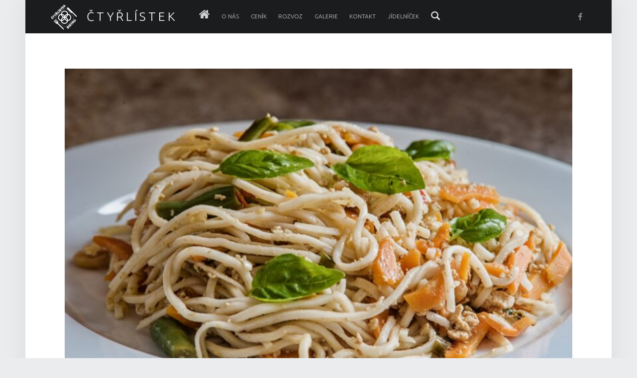

--- FILE ---
content_type: text/css
request_url: http://jidelnactyrlistek.cz/wp-content/themes/auberge/assets/css/main.css?ver=2.6.0
body_size: 15599
content:
@charset "UTF-8";
/* FILE: main.scss */
/* FILE: _setup.scss */
/* FILE: _css-vars.scss */
:root { --color-accent: #0aac8e; --color-accent-text: #ffffff; --color-header: #1a1c1e; --color-header-text: #ffffff; --color-front-widgets: #1a1c1e; --color-front-widgets-text: #8a8c8e; --color-footer: #1a1c1e; --color-footer-text: #8a8c8e; --layout-width-site: 1640px; --layout-width-content: 1020px; --font-size-body: 16px; --font-family-logo: "Ubuntu", "Helvetica Neue", Helvetica, Arial, sans-serif; --font-family-headings: "Ubuntu", "Helvetica Neue", Helvetica, Arial, sans-serif; --font-family-body: "Ubuntu", "Helvetica Neue", Helvetica, Arial, sans-serif; --color-navigation: #3a3c3e; --color-navigation-text: #fff; --color-navigation-border: #4a4c4e; --color-content: #fff; --color-content-text: #6a6c6e; --color-content-headings-text: #1a1c1e; --color-content-border: #eaecee; }

/* FILE: starter/_starter.scss */
/* FILE: starter/generic/_generic.scss */
/* FILE: starter/generic/__normalize.scss */
/*! normalize.css v5.0.0 | MIT License | github.com/necolas/normalize.css */
/** 1. Change the default font family in all browsers (opinionated). 2. Correct the line height in all browsers. 3. Prevent adjustments of font size after orientation changes in IE on Windows Phone and in iOS. */
/* Document ========================================================================== */
html { font-family: sans-serif; /* 1 */ line-height: 1.15; /* 2 */ -ms-text-size-adjust: 100%; /* 3 */ -webkit-text-size-adjust: 100%; /* 3 */ }

/* Sections ========================================================================== */
/** Remove the margin in all browsers (opinionated). */
body { margin: 0; }

/** Add the correct display in IE 9-. */
article, aside, footer, header, nav, section { display: block; }

/** Correct the font size and margin on `h1` elements within `section` and `article` contexts in Chrome, Firefox, and Safari. */
h1 { font-size: 2em; margin: 0.67em 0; }

/* Grouping content ========================================================================== */
/** Add the correct display in IE 9-. 1. Add the correct display in IE. */
figcaption, figure, main { /* 1 */ display: block; }

/** Add the correct margin in IE 8. */
figure { margin: 1em 40px; }

/** 1. Add the correct box sizing in Firefox. 2. Show the overflow in Edge and IE. */
hr { box-sizing: content-box; /* 1 */ height: 0; /* 1 */ overflow: visible; /* 2 */ }

/** 1. Correct the inheritance and scaling of font size in all browsers. 2. Correct the odd `em` font sizing in all browsers. */
pre { font-family: monospace, monospace; /* 1 */ font-size: 1em; /* 2 */ }

/* Text-level semantics ========================================================================== */
/** 1. Remove the gray background on active links in IE 10. 2. Remove gaps in links underline in iOS 8+ and Safari 8+. */
a { background-color: transparent; /* 1 */ -webkit-text-decoration-skip: objects; /* 2 */ }

/** Remove the outline on focused links when they are also active or hovered in all browsers (opinionated). */
a:active, a:hover { outline-width: 0; }

/** 1. Remove the bottom border in Firefox 39-. 2. Add the correct text decoration in Chrome, Edge, IE, Opera, and Safari. */
abbr[title] { border-bottom: none; /* 1 */ text-decoration: underline; /* 2 */ text-decoration: underline dotted; /* 2 */ }

/** Prevent the duplicate application of `bolder` by the next rule in Safari 6. */
b, strong { font-weight: inherit; }

/** Add the correct font weight in Chrome, Edge, and Safari. */
b, strong { font-weight: bolder; }

/** 1. Correct the inheritance and scaling of font size in all browsers. 2. Correct the odd `em` font sizing in all browsers. */
code, kbd, samp { font-family: monospace, monospace; /* 1 */ font-size: 1em; /* 2 */ }

/** Add the correct font style in Android 4.3-. */
dfn { font-style: italic; }

/** Add the correct background and color in IE 9-. */
mark { background-color: #ff0; color: #000; }

/** Add the correct font size in all browsers. */
small { font-size: 80%; }

/** Prevent `sub` and `sup` elements from affecting the line height in all browsers. */
sub, sup { font-size: 75%; line-height: 0; position: relative; vertical-align: baseline; }

sub { bottom: -0.25em; }

sup { top: -0.5em; }

/* Embedded content ========================================================================== */
/** Add the correct display in IE 9-. */
audio, video { display: inline-block; }

/** Add the correct display in iOS 4-7. */
audio:not([controls]) { display: none; height: 0; }

/** Remove the border on images inside links in IE 10-. */
img { border-style: none; }

/** Hide the overflow in IE. */
svg:not(:root) { overflow: hidden; }

/* Forms ========================================================================== */
/** 1. Change the font styles in all browsers (opinionated). 2. Remove the margin in Firefox and Safari. */
button, input, optgroup, select, textarea { font-family: sans-serif; /* 1 */ font-size: 100%; /* 1 */ line-height: 1.15; /* 1 */ margin: 0; /* 2 */ }

/** Show the overflow in IE. 1. Show the overflow in Edge. */
button, input { /* 1 */ overflow: visible; }

/** Remove the inheritance of text transform in Edge, Firefox, and IE. 1. Remove the inheritance of text transform in Firefox. */
button, select { /* 1 */ text-transform: none; }

/** 1. Prevent a WebKit bug where (2) destroys native `audio` and `video` controls in Android 4. 2. Correct the inability to style clickable types in iOS and Safari. */
button, html [type="button"], [type="reset"], [type="submit"] { -webkit-appearance: button; /* 2 */ }

/** Remove the inner border and padding in Firefox. */
button::-moz-focus-inner, [type="button"]::-moz-focus-inner, [type="reset"]::-moz-focus-inner, [type="submit"]::-moz-focus-inner { border-style: none; padding: 0; }

/** Restore the focus styles unset by the previous rule. */
button:-moz-focusring, [type="button"]:-moz-focusring, [type="reset"]:-moz-focusring, [type="submit"]:-moz-focusring { outline: 1px dotted ButtonText; }

/** Change the border, margin, and padding in all browsers (opinionated). */
fieldset { border: 1px solid #c0c0c0; margin: 0 2px; padding: 0.35em 0.625em 0.75em; }

/** 1. Correct the text wrapping in Edge and IE. 2. Correct the color inheritance from `fieldset` elements in IE. 3. Remove the padding so developers are not caught out when they zero out `fieldset` elements in all browsers. */
legend { box-sizing: border-box; /* 1 */ color: inherit; /* 2 */ display: table; /* 1 */ max-width: 100%; /* 1 */ padding: 0; /* 3 */ white-space: normal; /* 1 */ }

/** 1. Add the correct display in IE 9-. 2. Add the correct vertical alignment in Chrome, Firefox, and Opera. */
progress { display: inline-block; /* 1 */ vertical-align: baseline; /* 2 */ }

/** Remove the default vertical scrollbar in IE. */
textarea { overflow: auto; }

/** 1. Add the correct box sizing in IE 10-. 2. Remove the padding in IE 10-. */
[type="checkbox"], [type="radio"] { box-sizing: border-box; /* 1 */ padding: 0; /* 2 */ }

/** Correct the cursor style of increment and decrement buttons in Chrome. */
[type="number"]::-webkit-inner-spin-button, [type="number"]::-webkit-outer-spin-button { height: auto; }

/** 1. Correct the odd appearance in Chrome and Safari. 2. Correct the outline style in Safari. */
[type="search"] { -webkit-appearance: textfield; /* 1 */ outline-offset: -2px; /* 2 */ }

/** Remove the inner padding and cancel buttons in Chrome and Safari on macOS. */
[type="search"]::-webkit-search-cancel-button, [type="search"]::-webkit-search-decoration { -webkit-appearance: none; }

/** 1. Correct the inability to style clickable types in iOS and Safari. 2. Change font properties to `inherit` in Safari. */
::-webkit-file-upload-button { -webkit-appearance: button; /* 1 */ font: inherit; /* 2 */ }

/* Interactive ========================================================================== */
/* Add the correct display in IE 9-. 1. Add the correct display in Edge, IE, and Firefox. */
details, menu { display: block; }

/* Add the correct display in all browsers. */
summary { display: list-item; }

/* Scripting ========================================================================== */
/** Add the correct display in IE 9-. */
canvas { display: inline-block; }

/** Add the correct display in IE. */
template { display: none; }

/* Hidden ========================================================================== */
/** Add the correct display in IE 10-. */
[hidden] { display: none; }

html { overflow-y: scroll; box-sizing: border-box; }

*, *::before, *::after { box-sizing: inherit; }

menu, ol, ul { padding: 0; margin: 0; }

ul { list-style: disc; }

figure { margin: 0; }

caption { text-align: left; caption-side: bottom; }

::-webkit-input-placeholder { line-height: normal; }

::-moz-placeholder { line-height: normal; }

:-ms-input-placeholder { line-height: normal; }

::placeholder { line-height: normal; }

img { max-width: 100%; }

embed, iframe, object, video { width: 100%; max-width: 100%; }

@-moz-viewport { width: device-width; }

@-ms-viewport { width: device-width; }

@-webkit-viewport { width: device-width; }

@viewport { width: device-width; }

[role="button"] { cursor: pointer; }

/* FILE: starter/base/_base.scss */
a { text-decoration: none; }

a:hover { text-decoration: underline; }

a:focus { outline: thin dashed; }

hr { clear: both; height: 2px; margin: 1.9044rem 0; border-width: 0; }

abbr[title], acronym[title] { cursor: help; text-decoration: none; }

blockquote { clear: both; position: relative; padding: 1em 0; margin: 1.62em 0; }

blockquote p { margin-bottom: 1em; }

blockquote p:last-child { margin: 0; }

cite { border-width: 0; }

cite::before { content: '\2014\2002'; }

blockquote cite { display: block; margin-top: 0.62em; }

q::before { content: "“"; }

q::after { content: "”"; }

mark, ins, .highlight { padding: 0.19em 0; }

@supports ((-webkit-box-decoration-break: clone) or (box-decoration-break: clone)) { mark, ins, .highlight { margin: 0 0.38em; -webkit-box-decoration-break: clone; box-decoration-break: clone; } }

s, del { text-decoration: line-through; color: inherit; opacity: .66; }

img, iframe { vertical-align: middle; }

img[width], img[height] { height: auto; }

iframe { border-width: 0; outline: 0; }

iframe:focus { outline: thin dotted; }

code { position: relative; display: inline-block; padding: 0 0.62em; margin: 0 0.19em; }

mark code, ins code, .highlight code, .form-allowed-tags code, .taxonomy-description code { display: inline; padding: 0 0.38em; background: none; color: inherit; }

pre { position: relative; max-width: 100%; padding: 1em; margin-bottom: 1.62em; overflow: auto; -moz-tab-size: 2; tab-size: 2; }

ul, ol { margin-top: 0; margin-bottom: 1em; margin-left: 1.38em; margin-right: 0; }

li > ul, li > ol { margin-bottom: 0; }

ol ol { list-style: upper-alpha; }

ol ol ol { list-style: upper-roman; }

ol ol ol ol { list-style: lower-alpha; }

dl { margin-bottom: 1.62em; }

dt { margin-top: 0.62em; }

dd { margin-left: 1.62em; }

a, p, address, textarea, .comment-content a { overflow-wrap: break-word; word-wrap: break-word; }

pre, pre code, select { overflow-wrap: normal; word-wrap: normal; -webkit-hyphens: manual; -moz-hyphens: manual; -ms-hyphens: manual; hyphens: manual; }

/* FILE: starter/base/__table.scss */
table { width: 100%; margin: 0 0 1.62em; border-width: 2px; border-style: solid; }

caption { padding: 1em 0; }

th, td { padding: 0.62em 1em; border-width: 1px; border-style: solid; vertical-align: top; }

th, tfoot td { text-align: left; border-width: 2px; }

/* FILE: starter/base/__classes.scss */
.screen-reader-text, .comments-link .comments-title, .site-title-hidden .site-branding-text, .site-description, .entry-meta-description, .posts .entry-meta-element.author, .items .entry-meta, .tax-nova_menu.no-tax-children .page-header { clip: rect(1px, 1px, 1px, 1px); -webkit-clip-path: inset(50%); clip-path: inset(50%); position: absolute !important; height: 1px; width: 1px; line-height: 1px; overflow: hidden; }

.social-links .lang-item .screen-reader-text, .social-links .menu-item-language .screen-reader-text { clip: auto; -webkit-clip-path: none; clip-path: none; position: static !important; height: auto; width: auto; line-height: normal; overflow: visible; }

.screen-reader-text { padding: 0; margin: -1px; word-wrap: normal !important; border: 0; }

.screen-reader-text:hover, .screen-reader-text:active, .screen-reader-text:focus { clip: auto !important; -webkit-clip-path: none; clip-path: none; display: block; width: auto; height: auto; left: 0.38rem; top: 0.38rem; padding: 1rem; margin: 0; font-size: 14px; font-size: .81rem; font-weight: 700; line-height: normal; text-decoration: none; background-color: #47c; color: #fff; z-index: 100000; /* Above WP toolbar. */ }

.focus-position-static:hover, .focus-position-static:active, .focus-position-static:focus { position: static !important; margin: 1px; text-align: center; }

.overflow-hidden, .wp-caption, .wp-caption .wp-caption-text, .gallery, .gallery-item, .gallery-icon, .gallery-caption, .comment-list > li, .comment-list .children > li, .comment-meta, .comment-navigation, .tiled-gallery-item { overflow: hidden; }

.vertical-align-top { vertical-align: top; }

.vertical-align-middle { vertical-align: middle; }

.vertical-align-baseline { vertical-align: baseline; }

.vertical-align-bottom { vertical-align: bottom; }

/* FILE: starter/base/__clearing.scss */
.clearfix::after, .clear::after, .gallery::after, .site-header::after, .site-content::after, .site-footer::after, .entry-content::after, .comment-content::after, .widget_text::after, .tagcloud::after, .jetpack_subscription_widget form::after, .items .menu-items::after { content: ''; clear: both; display: table; table-layout: fixed; }

.clear { clear: both; }

/* FILE: starter/base/__breakpoints.scss */
body:before { display: none; }

@media only screen and (min-width: 28em) { body:before { content: "device_s"; } }

@media only screen and (min-width: 42em) { body:before { content: "device_m"; } }

@media only screen and (min-width: 55em) { body:before { content: "device_l"; } }

@media only screen and (min-width: 80em) { body:before { content: "device_xl"; } }

@media only screen and (min-width: 100em) { body:before { content: "device_xxl"; } }

@media only screen and (min-width: 120em) { body:before { content: "device_xxxl"; } }

@media only screen and (min-width: 160em) { body:before { content: "device_xxxxl"; } }

/* FILE: starter/typography/_typography.scss */
html { font-size: 100%; font-family: 'Helvetica Neue', Helvetica, Arial, sans-serif; }

@media only screen and (min-width: 28em) { html { font-size: 100%; } }

pre, code, kbd, tt, var { font-family: 'Lucida Console', Monaco, 'Courier New', monospace; font-size: 1em; font-style: normal; font-weight: 400; text-transform: none; text-decoration: none; }

pre, pre code { white-space: pre-wrap; line-height: 1.5; }

p, address { padding: 0; margin: 0 0 1.62em; }

.uppercase { text-transform: uppercase; }

input, select, textarea, .site-description { font-size: 1rem; }

.widget-title, .breadcrumbs { font-size: 0.81rem; }

blockquote blockquote { font-size: 1em; }

.font-size-xs { font-size: 0.62em; }

blockquote cite, code, pre, small, .small, .font-size-s, .wp-caption .wp-caption-text, .gallery-caption, #cancel-comment-reply-link, .comment-form label, .comments-title .add-comment-link, .comment-metadata, .comment .reply, .menu-item-description, .sidebar, .menu-group-nav-link { font-size: 0.81em; }

.font-size-sm, .nav-search-form, .main-navigation .menu, .posts .entry-meta, .site-footer, .items .entry-summary { font-size: 0.905em; }

blockquote, .font-size-l, .posts .format-image .entry-summary, .format-link .entry-content, .format-status .entry-content, .comments-title { font-size: 1.38em; }

.font-size-xl { font-size: 1.62em; }

.weight-100 { font-weight: 100; }

.weight-200 { font-weight: 200; }

blockquote, .weight-300, body, .site-title, .pagination, .post-navigation .label, .items .entry-summary, .is-singular .items .entry-summary { font-weight: 300; }

blockquote cite, .weight-400, #cancel-comment-reply-link, .comments-title .add-comment-link, h1, h2, h3, h4, h5, h6, .h1, .h2, .h3, .h4, .h5, .h6, .site-banner .post .entry-title, .social-links a.back-to-top, .link-more, .single .entry-summary, .entry-summary.has-more-tag { font-weight: 400; }

.weight-500 { font-weight: 500; }

.weight-600, abbr { font-weight: 600; }

dt, th, tfoot td, .weight-700, .comment-form label, .link-more, .format-link .entry-content a, .format-quote .entry-content a, .format-status .entry-content a, .pagination .current, .widget_calendar caption, .widget .current-menu-item > a, .widget .current_page_item > a, b, strong, .post .entry-title, .active-menu-item > a, .site-info a, .menu-group-title { font-weight: 700; }

.weight-800 { font-weight: 800; }

.weight-900 { font-weight: 900; }

caption, .font-style-italic, .gallery-caption, .recentcomments a, blockquote, .taxonomy-description { font-style: italic; }

cite, .font-style-normal, .widget_calendar caption { font-style: normal; }

.line-height-xs { line-height: 1; }

blockquote, table, .line-height-s, .wp-caption .wp-caption-text, .gallery-caption, .format-link .entry-content, .post-navigation a { line-height: 1.38; }

html, .line-height-m, .form-allowed-tags, .format-status .entry-content, .sidebar, .tagcloud { line-height: 1.62; }

/* FILE: starter/content/_content.scss */
/* FILE: starter/wp/_wp.scss */
/* FILE: starter/wp/__alignment.scss */
.alignleft, .wp-caption.alignleft, img.alignleft { float: left; margin-right: 6%; margin-bottom: 1em; }

.alignright, .wp-caption.alignright, img.alignright { float: right; margin-left: 6%; margin-bottom: 1em; }

.aligncenter, .wp-caption.aligncenter, img.aligncenter { display: block; margin-left: auto; margin-right: auto; }

.alignnone, img.alignnone { margin: 0; }

blockquote.alignleft, blockquote.alignright { clear: none; width: 50%; padding: 0; margin-top: 0; margin-left: 6%; margin-right: 6%; padding: 0 6%; }

@media only screen and (min-width: 28em) { blockquote.alignleft, blockquote.alignright { width: 38%; } }

blockquote.alignleft { padding-left: 0; margin-left: 0; text-align: right; }

@media only screen and (min-width: 100em) { blockquote.alignleft { margin-left: -9.5%; } }

blockquote.alignright { padding-right: 0; margin-right: 0; text-align: left; }

@media only screen and (min-width: 100em) { blockquote.alignright { margin-right: -9.5%; } }

/* FILE: starter/wp/__caption.scss */
.wp-caption { position: relative; display: inline-block; max-width: 100%; padding: 0; margin: 0 auto 1.62em; text-align: center; text-transform: uppercase; background: transparent; }

.wp-caption .wp-caption-text { padding: 1em 0 0; }

/* FILE: starter/wp/__gallery.scss */
.gallery { clear: both; margin: 0 0 1.62em; }

.gallery a { display: block; width: 100%; }

.gallery img { width: 100%; }

.gallery-item { float: left; position: relative; width: 48%; padding: 0; margin: 0 1% 2%; }

.gallery-columns-1 .gallery-item { float: none; width: 100%; }

@media only screen and (min-width: 42em) { .gallery-item { width: 31.33333%; }
  .gallery-columns-2 .gallery-item { width: 48%; } }

@media only screen and (min-width: 55em) { .gallery-columns-3 .gallery-item { width: 31.33333%; }
  .gallery-columns-4 .gallery-item { width: 23%; }
  .gallery-columns-5 .gallery-item { width: 18%; }
  .gallery-columns-6 .gallery-item { width: 14.66667%; }
  .gallery-columns-7 .gallery-item { width: 12.28571%; }
  .gallery-columns-8 .gallery-item { width: 10.5%; }
  .gallery-columns-9 .gallery-item { width: 9.11111%; } }

.gallery-icon { display: block; }

.gallery-caption { display: block; position: absolute; width: 100%; max-height: 50%; left: 0; right: 0; bottom: 0; padding: 0.62em 1em; opacity: 0; transition: opacity .3s; }

.gallery-item:hover .gallery-caption { opacity: 1; }

@media only screen and (min-width: 42em) { .gallery-columns-5 .gallery-caption, .gallery-columns-6 .gallery-caption, .gallery-columns-7 .gallery-caption, .gallery-columns-8 .gallery-caption, .gallery-columns-9 .gallery-caption { display: none; } }

/* FILE: starter/wp/__smilie.scss */
.page-content img.wp-smiley, .entry-content img.wp-smiley, .comment-content img.wp-smiley { display: inline; width: auto; max-height: 1em; margin: 0; border-width: 0; }

/* FILE: starter/wp/__embed.scss */
.twitter-tweet-rendered { width: 100% !important; margin: 1.62em 0 !important; }

.wp-video { width: 100% !important; height: auto !important; }

/* FILE: starter/forms/_forms.scss */
/* FILE: starter/form/__reset.scss */
form { margin: 0 0 1.62em; }

fieldset { padding: 0; margin: 0; border-width: 0; }

button, input, select, textarea { max-width: 100%; padding: 0.62em; line-height: normal; font-size: 1em; font-family: inherit; color: inherit; border-width: 2px; border-style: solid; outline: 0; vertical-align: baseline; }

select { padding: calc( 0.62em - 4px); }

option { background: #fafcfe !important; color: #6a6c6e !important; }

textarea, select[multiple], select[size] { height: auto; line-height: 1.62; }

textarea, input:not([type]), input[type="email"], input[type="password"], input[type="search"], input[type="tel"], input[type="text"], input[type="url"] { -webkit-appearance: none; }

input[type="search"] { box-sizing: border-box; }

:invalid { box-shadow: none; }

label { display: inline-block; padding-bottom: 0.19em; }

label[for] { cursor: pointer; }

label + input[type="checkbox"] { margin-left: 0.38em; }

select, input:not([type]), input[type="color"], input[type="date"], input[type="datetime"], input[type="datetime-local"], input[type="email"], input[type="month"], input[type="number"], input[type="password"], input[type="search"], input[type="tel"], input[type="text"], input[type="time"], input[type="url"], input[type="week"], input[type="range"] { width: 17em; }

textarea { vertical-align: top; overflow-y: auto; resize: vertical; }

input[type="checkbox"], input[type="radio"] { position: relative; width: 1em; height: 1em; bottom: -0.19em; margin-right: 0.38em; vertical-align: baseline; }

select { position: relative; height: auto; padding-right: 21px; line-height: 1.62; -webkit-appearance: none; -moz-appearance: none; background-image: url("[data-uri]"); background-size: 21px 9px; background-position: right center; background-repeat: no-repeat; }

select:disabled { cursor: default; opacity: .66; }

select::-ms-expand { display: none; }

input[disabled] { cursor: default; opacity: .66; }

/* FILE: starter/form/__comments.scss */
.comment-respond { padding: 1.62em 0 0; border-top-width: 2px; border-top-style: solid; }

.comment-list .comment-respond { margin: 1.62em 0; border-bottom-width: 2px; border-bottom-style: solid; }

.comment-reply-title { margin-bottom: 0.62em; }

#cancel-comment-reply-link { float: right; }

.comment-form p { margin-bottom: 1em; }

.comment-form label { display: block; }

.comment-form [type="checkbox"] + label, .comment-form [type="radio"] + label { display: inline-block; }

.comment-form-author input, .comment-form-email input, .comment-form-url input, .comment-form-comment textarea { width: 100%; }

.comment-form-url { clear: both; }

@media only screen and (min-width: 28em) { .comment-form-author, .comment-form-email { float: left; width: 48%; margin-left: 4%; }
  .comment-form-author { margin-left: 0; } }

/* FILE: starter/form/__search.scss */
form[role="search"], .form-search, .search-form { display: block; position: relative; max-width: 100%; margin: 0; text-align: left; }

form[role="search"] input[type="search"], form[role="search"] .search-field, .form-search input[type="search"], .form-search .search-field, .search-form input[type="search"], .search-form .search-field { position: relative; width: 100%; text-align: inherit; z-index: 0; }

/* FILE: starter/form/__post-password.scss */
.post-password-form { max-width: 38em; max-width: 70ch; padding: 2.6244em 12%; margin-left: auto; margin-right: auto; text-align: center; border-width: 2px; border-style: dashed; }

.post-password-form label, .post-password-form input { display: block; width: 100%; text-align: inherit; }

.post-password-form label { margin-bottom: 1em; }

.post-password-form label input { margin-top: 0.38em; }

/* FILE: starter/content/_base.scss */
.entry-summary { margin: 0 0 1.62em; }

/* FILE: starter/media/_media.scss */
.entry-media img { width: 100%; }

.wp-video .mejs-container, .wp-video-playlist .mejs-container { position: relative; max-width: 100%; height: 0 !important; padding: 0 0 56.25%; /* 16:9 ratio only */ }

.wp-video .mejs-container .mejs-inner, .wp-video-playlist .mejs-container .mejs-inner { position: absolute; width: 100%; height: 100%; left: 0; top: 0; }

/* FILE: starter/formats/_formats.scss */
.posts .format-image .entry-summary, .posts .format-link p, .posts .format-status p { margin: 0; }

.posts .format-image .link-more { display: none; }

.format-quote blockquote { padding: 0; margin-top: 0; }

.format-quote blockquote::after, .format-quote blockquote::before { display: none; }

.format-status { cursor: help; }

/* FILE: starter/pagination/_pagination.scss */
/* FILE: starter/pagination/__paged.scss */
.pagination { clear: both; }

.pagination a, .pagination span { display: none; width: 2.6244em; padding: 0.62em 0; margin: 0.19em; margin-left: 0; text-align: center; text-decoration: none; vertical-align: top; }

.pagination a { opacity: .66; }

.pagination > span, .pagination a:active, .pagination a:hover, .pagination .current { opacity: 1; }

.pagination .prev, .pagination .next { display: inline-block; opacity: 1; }

.pagination > span.dots, .pagination .extend { width: auto; }

@media only screen and (min-width: 42em) { .pagination a, .pagination span { display: inline-block; } }

/* FILE: starter/pagination/__parted.scss */
.post-table-of-contents { padding: 1.62em 0 0; margin: 1.62em 0; border-top-width: 2px; border-top-style: solid; }

.post-table-of-contents.top { display: none; }

.post-table-of-contents.bottom { clear: both; }

.post-table-of-contents ol { margin: 0; list-style: none; }

.post-table-of-contents li { padding: 0.19em 0; }

.post-table-of-contents a { display: block; line-height: 1.38; }

.post-table-of-contents .current a, .post-table-of-contents .passed a { color: inherit; }

@media only screen and (min-width: 42em) { .post-table-of-contents.top { float: left; display: block; max-width: 38%; padding: 0 1em 1em; padding-left: 0; margin: 0 1.62em 1em; margin-left: 0; border-width: 0; border-style: solid; border-right-width: 2px; border-bottom-width: 2px; } }

/* FILE: starter/meta/_meta.scss */
.entry-meta-element::before, .entry-meta .comments-link a::before, .entry-meta .entry-likes a::before { content: ''; position: relative; margin: -0.095em 0 0; margin-right: 0.095em; font-size: 1.38em; vertical-align: middle; }

.entry-meta { padding: 1em 0 0; margin: 1.62em 0 0; border-top-width: 2px; border-top-style: solid; }

.entry-meta a { color: inherit; }

.single .entry-meta { margin-bottom: 1.62em; }

.entry-meta-top { padding: 1em 0; margin-top: 0; border-bottom-width: 2px; border-bottom-style: solid; }

.entry-meta-element { margin-right: 0.38em; opacity: .66; }

.single .entry-meta-element { margin-right: 1em; }

.entry-meta .zilla-likes, .entry-meta .zilla-likes:hover, .entry-meta .zilla-likes.active { background: transparent; margin: 0 !important; padding-left: 0 !important; }

.entry-meta .tags-links a { margin: 0 0.19em; text-transform: lowercase; }

.entry-meta .tags-links a::before { content: '#'; }

.entry-meta .entry-edit { font-variant: small-caps; }

.entry-date { cursor: help; }

/* FILE: starter/comments/_comments.scss */
.comments-area { position: relative; }

.comments-title .add-comment-link { display: block; margin: 1em 0; }

@media only screen and (min-width: 55em) { .comments-title .add-comment-link { float: right; margin: 0; } }

/* FILE: starter/comments/__list.scss */
.comment-list { padding: 0; margin: 0 0 1.62em; }

.comments-closed + .comment-list { margin-top: 1.62em; }

.comment-list > li, .comment-list .children > li { position: relative; min-height: 6.25rem; padding: 1.62em 0 0; padding-left: 3.125rem; margin: 0; background: none; }

@media only screen and (min-width: 42em) { .comment-list > li, .comment-list .children > li { padding-left: 5rem; } }

.comment-list .children { clear: both; margin: 0; margin-left: -2.5rem; }

@media only screen and (min-width: 42em) { .comment-list .children { margin-left: -3.75rem; } }

.comment-body { padding: 1.62em; }

/* FILE: starter/comments/__meta.scss */
.comment-meta { clear: both; padding-bottom: 0.62em; margin-bottom: 1em; border-bottom-width: 2px; border-bottom-style: solid; }

.comment-meta .avatar { position: absolute; width: 3.75rem; left: 0; top: 1.62em; border-radius: 50%; }

@media only screen and (min-width: 42em) { .comment-meta .avatar { width: 5.625rem; } }

@media only screen and (min-width: 42em) { .comment-author { float: left; } }

.comment-metadata { opacity: .66; }

@media only screen and (min-width: 42em) { .comment-metadata { float: right; } }

.comment-metadata .edit-link { padding-left: 1.62em; font-variant: small-caps; }

/* FILE: starter/comments/__content.scss */
.comment-content p, .comment-content blockquote, .comment-content table { margin-bottom: 1em; }

/* FILE: starter/comments/__pagination.scss */
.comment-navigation { display: block; position: relative; clear: both; padding: 1.62em 0; }

.comment-navigation div { padding: 1em 0 0; text-align: center; }

@media only screen and (min-width: 42em) { .comment-navigation div { width: auto; padding: 0; margin: 0; } }

.comment-navigation a { display: block; padding: 0.62em 1em; line-height: normal; cursor: pointer; transition: opacity .3s; }

.comment-navigation a:hover { text-decoration: none; opacity: .75; }

@media only screen and (min-width: 42em) { .comment-navigation .nav-previous { float: left; }
  .comment-navigation .nav-next { float: right; } }

/* FILE: starter/sidebar/_sidebar.scss */
.sidebar { margin: 1.62rem 0 0; padding: 1.62rem 0 0; }

@media only screen and (min-width: 55em) { .sidebar { float: right; margin-top: 0; padding-top: 0; } }

/* FILE: starter/sidebar/__widgets.scss */
.sidebar .widget { margin: 0 0 2.6244em; }

.sidebar .widget:last-child { margin-bottom: 0; }

.widget ul { margin: 0; list-style: none; }

.widget ul li { padding: 0.38em 0; border-top-width: 1px; border-top-style: solid; border-bottom-width: 1px; border-bottom-style: solid; }

.widget ul li + li { margin-top: -1px; }

.widget ul li ul { position: relative; bottom: -0.38em; margin: 0 0 -1px; }

.widget ul li li { padding-left: 1em; }

.widget_calendar caption { text-align: center; caption-side: top; }

.widget_calendar table { margin: 0; }

.widget_calendar tr th, .widget_calendar tr td { width: auto; height: 2.6244em; padding: 0; text-align: center; }

.widget_calendar tbody a { display: block; width: 100%; height: 100%; line-height: 2.6244; }

.widget_calendar tfoot a { color: inherit; }

.widget_recent_comments ul li, .widget_recent_entries ul li, .widget_zilla_likes_widget ul li { position: relative; padding-left: 1.62em; }

.widget_recent_entries .post-date { display: block; }

.widget .tagcloud a { float: left; position: relative; display: inline-block; width: auto; padding: 0.19em 0.62em; margin: 2px 2px 0; margin-left: 0; white-space: nowrap; font-size: 1em !important; background-color: transparent; color: inherit; border-width: 1px; border-style: solid; z-index: 0; transition: background .3s, color .3s, border .3s, opacity .3s; }

.widget .tagcloud:hover a, .widget .tagcloud:focus a, .widget .tagcloud:active a { opacity: .33; }

.widget .tagcloud a:hover, .widget .tagcloud a:focus, .widget .tagcloud a:active { text-decoration: none; z-index: 1; opacity: 1; }

.widget .tagcloud a:hover::before, .widget .tagcloud a:focus::before, .widget .tagcloud a:active::before { display: block; }

.widget .tagcloud a::before { content: attr(title); position: absolute; display: none; left: 100%; top: -1px; padding: 0.19em 0.62em; pointer-events: none; border-width: 1px; border-style: solid; }

/* FILE: starter/plugins/_plugins.scss */
/* FILE: starter/plugins/__breadcrumbs.scss */
.breadcrumbs-title { margin-right: 0.62em; }

@media only screen and (min-width: 42em) { .breadcrumbs-title { margin-right: 1.62em; } }

.breadcrumbs .sep { opacity: .66; }

@media only screen and (min-width: 42em) { .breadcrumbs .sep { margin: 0 0.62em; } }

/* FILE: starter/plugins/__jetpack.scss */
.site .contact-form textarea { width: 100%; }

.neverending.infinite-scroll .site-footer { display: none; }

.neverending.infinity-end .site-footer { display: block; }

.infinite-scroll .posts.masonry { margin-bottom: 4.25153rem; }

#infinite-handle { clear: both; text-align: center; }

.masonry #infinite-handle { position: absolute; width: 100%; bottom: -4.25153rem; }

.site #infinite-handle span { display: inline-block; padding: 1em; font-size: 1em; border-radius: 0; }

.infinite-loader { clear: both; text-align: center; }

.masonry .infinite-loader { position: absolute; width: 100%; bottom: -4.25153rem; }

.infinite-loader .spinner { left: auto !important; right: auto !important; margin: 0 auto; }

.infinite-loader .spinner > div > div { width: 1.62em !important; }

.infinite-wrap { clear: both; }

div#jp-relatedposts { font-size: 1rem; }

.site div#jp-relatedposts { padding-top: 1.62em; margin: 1.62em 0 0; border-top-width: 2px; border-top-style: solid; }

.site div#jp-relatedposts a::before { display: none; }

.site div#jp-relatedposts .jp-relatedposts-headline, .site div#jp-relatedposts h3.jp-relatedposts-headline { float: none; display: block; font-size: 1em; }

.site div#jp-relatedposts .jp-relatedposts-headline em::before, .site div#jp-relatedposts h3.jp-relatedposts-headline em::before { display: none; }

.site div#jp-relatedposts div.jp-relatedposts-items-visual { margin: 0; }

.site div#jp-relatedposts div.jp-relatedposts-items-visual .jp-relatedposts-post-title, .site div#jp-relatedposts div.jp-relatedposts-items-visual h4.jp-relatedposts-post-title { margin: 0.62em 0 0.38em; font-size: 1em; }

.site div#jp-relatedposts div.jp-relatedposts-items .jp-relatedposts-post { width: 100%; padding: 0; margin: 1.62em 0 0; opacity: 1; }

.site div#jp-relatedposts div.jp-relatedposts-items .jp-relatedposts-post:first-child { margin: 0; }

.site div#jp-relatedposts div.jp-relatedposts-items .jp-relatedposts-post img { display: none; width: 100%; }

@media only screen and (min-width: 42em) { .site div#jp-relatedposts div.jp-relatedposts-items .jp-relatedposts-post img { display: block; } }

@media only screen and (min-width: 42em) { .site div#jp-relatedposts div.jp-relatedposts-items .jp-relatedposts-post { width: 32%; margin: 0; margin-left: 2%; } }

.jetpack-video-wrapper { margin: 1.62em 0; }

.jetpack-video-wrapper:first-child { margin-top: 0; }

.entry-media .jetpack-video-wrapper, .fl-video .jetpack-video-wrapper { margin: 0; }

div.sharedaddy { padding: 1.62em 0 0; margin: 1.62em 0 0; font-size: 1rem; border-top-width: 2px; border-top-style: solid; }

div.sharedaddy .sd-social .sd-button .share-count { background: none; color: inherit; border-width: 1px; border-style: solid; }

.site div.sharedaddy .sd-title::before { display: none; }

.site div.sharedaddy .sd-content ul li a.sd-button { margin: 0.31em 0.62em; margin-left: 0; }

.site div.sharedaddy .sd-content ul li a.sd-button:not(.no-text) { padding: 0.62em 1em; line-height: normal; border-width: 0; border-radius: 0; cursor: pointer; box-shadow: none; }

.entry-content .sd-content ul { margin: 0 !important; }

.video-player, .videopress-placeholder, .videopress-placeholder img { width: 100% !important; height: auto !important; }

.is-singular .video-player object, .is-singular .videopress-placeholder { position: absolute; width: 100%; height: 100%; left: 0; right: 0; top: 0; }

.video-player object { width: 100%; }

.is-singular .video-player { position: relative; height: 0 !important; padding: 0 0 56.25%; /* 16:9 ratio only */ }

.videopress-placeholder .play-button + div { display: none; }

.jetpack_subscription_widget form { margin-bottom: 0; }

.jetpack_subscription_widget #subscribe-email { float: left; width: 62%; padding-right: 0.62em; margin-bottom: 0; }

.jetpack_subscription_widget #subscribe-email input { width: 100%; padding: 0.62em; }

.jetpack_subscription_widget #subscribe-submit { float: right; width: 38%; margin-bottom: 0; }

.widget .widgets-list-layout li { margin-bottom: 0; }

.widget .widgets-list-layout .widgets-list-layout-blavatar { width: 2.5rem; margin-right: 1em; }

.widget .widgets-list-layout-links { float: none; width: auto; }

/* FILE: main/_main.scss */
/* FILE: main/icons/_icons.scss */
.genericons-neue::before, pre::before, .search-toggle::before, #cancel-comment-reply-link:before, .menu-toggle::before, .social-links a.back-to-top::before, .post-table-of-contents a:before, .posts .type-page::before, .search-results-listing .type-post::before, .entry-meta .author::before, .entry-meta .cat-links::before, .entry-meta .comments-link a::before, .entry-meta .entry-date::before, .entry-meta .tags-links::before, .entry-meta .entry-likes a::before, .entry-meta .entry-edit::before, .post-navigation .label::after, .post-navigation .label::before, .bypostauthor > .comment-body .comment-author::before, .comment-edit-link::before, .comment-reply-link::before, .widget_archive li::before, .widget_categories li::before, .widget_nav_menu li::before, .widget_pages li::before, .widget_recent_comments li::before, .widget_recent_entries li::before, .widget_zilla_likes_widget li::before, .posts .type-nova_menu_item::before, .rtb-booking-form legend::before, .rtb-booking-form .add-message a::before { font-family: 'Genericons-Neue'; font-style: normal; font-weight: normal; font-variant: normal; text-decoration: inherit; text-transform: none; speak: none; }

.svgicon { display: inline-block; position: relative; width: 1em; height: 1em; top: -0.0625em; fill: currentColor; vertical-align: middle; }

.svg-fallback { display: none; }

.genericons-neue::before { display: inline-block; line-height: 1; text-rendering: auto; -moz-osx-font-smoothing: grayscale; -webkit-font-smoothing: antialiased; vertical-align: middle; }

/* FILE: main/base/_base.scss */
*, *::after, *::before { border-color: inherit; }

hr { margin: 3.62em 0; }

pre { padding: 4% 8%; padding-left: 4%; border-radius: .38em; }

pre::before { content: '\f462'; position: absolute; height: 100%; right: 0; top: 0; padding: 0 .19em; font-size: 1.38em; line-height: 1.62; z-index: 5; }

caption { text-align: inherit; }

table { border-width: 1px; border-style: solid; border-radius: .38em; }

.site table { border-collapse: separate; }

td, th { border-width: 0; border-bottom-width: 1px; border-bottom-style: solid; border-left-width: 1px; border-left-style: solid; }

td:first-child, th:first-child { border-left-width: 0; }

caption + thead tr:first-child td, colgroup + thead tr:first-child td, thead:first-child tr:first-child td, caption + thead tr:first-child th, colgroup + thead tr:first-child th, thead:first-child tr:first-child th { border-top-width: 0; }

tbody tr:last-child td, tbody tr:last-child th { border-bottom-width: 0; }

thead + tbody tr:first-child td, thead + tbody tr:first-child th { border-top-width: .19em; }

blockquote { text-align: center; font-size: 1.38em; }

blockquote::after, blockquote::before { content: ''; display: block; position: absolute; width: 38%; height: 100%; left: 31%; top: 0; pointer-events: none; border-top-width: 1px; border-top-style: solid; border-bottom-width: 1px; border-bottom-style: solid; }

blockquote::after { width: 1rem; left: 50%; margin-left: -.5rem; border-top-width: .19em; border-top-style: solid; border-bottom-width: .19em; border-bottom-style: solid; }

blockquote.alignleft, blockquote.alignright { text-align: left; }

blockquote.alignleft::after, blockquote.alignleft::before, blockquote.alignright::after, blockquote.alignright::before { width: 1px; height: 62%; left: auto; right: auto; top: 19%; border-width: 0; }

blockquote.alignleft::after, blockquote.alignright::after { height: 1rem; top: 50%; margin-left: 0; -webkit-transform: translateY(-50%); -ms-transform: translateY(-50%); transform: translateY(-50%); }

blockquote.alignleft::after, blockquote.alignleft::before { right: 0; border-right-width: 1px; border-right-style: solid; }

blockquote.alignleft::after { border-right-width: .19em; border-right-style: solid; }

blockquote.alignright::after, blockquote.alignright::before { left: 0; border-left-width: 1px; border-left-style: solid; }

blockquote.alignright::after { border-left-width: .19em; border-left-style: solid; }

.format-quote blockquote { text-align: inherit; }

/* FILE: main/base/__layout.scss */
@media only screen and (min-width: 42em) { body { padding-left: 2%; padding-right: 2%; } }

@media only screen and (min-width: 80em) { body { padding-left: 4%; padding-right: 4%; } }

.site { width: 100%; max-width: 1640px; max-width: var(--layout-width-site); margin: 0 auto; box-shadow: 0 0 3.62rem rgba(0, 0, 0, 0.07); }

.content-area, .site-footer-area, .front-page-widgets, .fl-builder .page-section, .page-template .fl-row-fixed-width, .breadcrumbs { width: 88%; margin: 0 auto; }

/* $content_width */
.content-area, .site-footer-area, .front-page-widgets, .fl-builder .page-section, .page-template .fl-row-fixed-width, .breadcrumbs { max-width: 1020px; max-width: var(--layout-width-content); }

/* FILE: main/base/__classes.scss */
@media only screen and (min-width: 55em) { .no-wrap { white-space: nowrap; } }

.text-left { text-align: left !important; }

.text-center { text-align: center !important; }

@media only screen and (min-width: 42em) { .text-right { text-align: right !important; } }

.mt0 { margin-top: 0 !important; }

.mb0 { margin-bottom: 0 !important; }

.zindex-10 { position: relative; z-index: 10; }

.dropcap-text::first-letter { float: left; display: block; padding: 0 0.19em; padding-left: 0; line-height: 1; font-size: 2.6244em; }

@media only screen and (min-width: 80em) { .dropcap-text::first-letter { font-size: 4.25153em; } }

.column { width: 100%; margin: 0 0 1.62em; }

@media only screen and (min-width: 55em) { .column { float: left; margin: 0 6%; margin-left: 0; } }

.column.last { margin-right: 0; }

.column-12 { width: 47%; }

.column-13 { width: 29.33%; }

.column-23 { width: 64.66%; }

.column-14 { width: 21%; }

.column-34 { width: 73%; }

/* FILE: main/typography/_typography.scss */
html { font-family: Ubuntu, Helvetica Neue, Helvetica, Arial, sans-serif; }

/* FILE: main/forms/_forms.scss */
::-webkit-input-placeholder { font-weight: 400; font-style: italic; opacity: .75; }
::-moz-placeholder { font-weight: 400; font-style: italic; opacity: .75; }
:-ms-input-placeholder { font-weight: 400; font-style: italic; opacity: .75; }
::placeholder { font-weight: 400; font-style: italic; opacity: .75; }

input:focus, select:focus, textarea:focus { border-color: currentColor; box-shadow: 0 0 0 1px; }

select { padding: calc( 0.62em - 2px); }

/* FILE: main/forms/__buttons.scss */
.button, button, input[type="button"], input[type="reset"], input[type="submit"] { padding: 1em; white-space: nowrap; border-width: 0; cursor: pointer; transition: all .3s; }

.button:hover, .button:focus, button:hover, button:focus, input[type="button"]:hover, input[type="button"]:focus, input[type="reset"]:hover, input[type="reset"]:focus, input[type="submit"]:hover, input[type="submit"]:focus { opacity: .75; }

.button:active, button:active, input[type="button"]:active, input[type="reset"]:active, input[type="submit"]:active { opacity: .9; }

.button:hover, .button:focus, .button:active { text-decoration: none; }

/* FILE: main/forms/__form-search.scss */
.nav-search-form { position: absolute; width: 92%; height: 2.62em; left: 4%; top: 1em; padding: 0; vertical-align: top; }

@media only screen and (min-width: 55em) { .nav-search-form { float: right; position: static; width: auto; height: auto; left: auto; top: auto; } }

.nav-search-form .form-search { width: 100%; max-width: 100%; padding: 1rem; text-align: center; line-height: 1; overflow: hidden; box-shadow: 0 5px 20px 0 rgba(0, 0, 0, 0.2); transition: all .2s ease-in-out; }

@media only screen and (min-width: 55em) { .nav-search-form .form-search { position: absolute; right: 0; top: -100%; opacity: 0; z-index: -1; } }

@media only screen and (min-width: 55em) { .nav-search-form .search-field { font-size: 1.62em; } }

.nav-search-form .search-field, .nav-search-form .search-field:focus { padding: 4% 2%; vertical-align: top; }

@media only screen and (min-width: 55em) { .nav-search-form.active .form-search, .no-js .nav-search-form:hover .form-search { top: 100%; opacity: 1; } }

.search-toggle { display: none; }

@media only screen and (min-width: 55em) { .search-toggle { display: inline-block; position: relative; font-size: 1.62rem; color: inherit; vertical-align: top; } }

.search-toggle:hover { text-decoration: none; }

.search-toggle::before { content: '\f400'; vertical-align: top; }

.nav-search-form.active .search-toggle::before { content: '\f406'; }

/* FILE: main/forms/_form-comment.scss */
#cancel-comment-reply-link:before { content: '\f405'; margin-right: .19em; font-size: 1.38em; vertical-align: middle; }

/* FILE: main/headings/_headings.scss */
h1, h2, h3, h4, h5, h6, .h1, .h2, .h3, .h4, .h5, .h6 { clear: both; padding: 0; overflow-wrap: break-word; word-wrap: break-word; -webkit-hyphens: auto; -moz-hyphens: auto; -ms-hyphens: auto; hyphens: auto; text-rendering: optimizeLegibility; text-transform: uppercase; }

h1:first-child, h2:first-child, h3:first-child, h4:first-child, h5:first-child, h6:first-child, .h1:first-child, .h2:first-child, .h3:first-child, .h4:first-child, .h5:first-child, .h6:first-child { margin-top: 0; }

h1 a, h2 a, h3 a, h4 a, h5 a, h6 a, .h1 a, .h2 a, .h3 a, .h4 a, .h5 a, .h6 a { text-decoration: none; color: inherit; }

h1, h2, h3, .h1, .h2, .h3 { letter-spacing: .1em; }

/* FILE: main/headings/__entry-header.scss */
.single-post .entry-header { margin-bottom: 1.62em; }

.single-post .main-heading.entry-header { margin-bottom: 0; }

.entry-title, .page-title { padding: 0; margin: 0 0 6%; text-transform: uppercase; word-wrap: break-word; }

.page-title { padding: 3.62rem 0; margin: 0; text-align: center; border-top-width: 2px; border-top-style: solid; }

.archive .page-title, .search .page-title, .error404 .page-title { padding-top: 0; border-width: 0; }

/* FILE: main/headings/__widget-title.scss */
.widget-title { margin: 0 0 1.62em; letter-spacing: .1em; }

/* FILE: main/header/_header.scss */
.site-header { position: relative; padding: 1.62rem 1rem; padding-left: 5.24rem; line-height: 2; z-index: 999; }

@media only screen and (min-width: 55em) { .site-header { padding: 0 4%; line-height: 5rem; } }

.site-header-inner { max-width: 1920px; margin: 0 auto; }

/* FILE: main/header/__sticky.scss */
@media only screen and (min-width: 80em) { .sticky-header .site-header, .hide-sticky-header .site-header { position: fixed; width: 100%; left: 0; line-height: 3.62rem; -webkit-backface-visibility: hidden; backface-visibility: hidden; }
  .sticky-header.admin-bar .site-header, .sticky-header.admin-bar .hide-site-header { top: 32px; }
  .sticky-header .site-header { top: 0; -webkit-animation: comeDown .8s; animation: comeDown .8s; }
  .sticky-header .type-img a { line-height: 3.62rem; }
  .sticky-header .site-branding img { max-height: 3rem; }
  .hide-sticky-header .site-header { top: -3.62rem; -webkit-animation: goUp .8s; animation: goUp .8s; }
  .hide-sticky-header .type-img a { line-height: 3.62rem; }
  .hide-sticky-header .site-branding img { max-height: 3rem; }
  .sticky-header .site, .hide-sticky-header .site { padding-top: 5rem; } }

@-webkit-keyframes comeDown { 0% { -webkit-transform: translateY(-100%); transform: translateY(-100%); }
  100% { -webkit-transform: translateY(0); transform: translateY(0); } }

@keyframes comeDown { 0% { -webkit-transform: translateY(-100%); transform: translateY(-100%); }
  100% { -webkit-transform: translateY(0); transform: translateY(0); } }

@-webkit-keyframes goUp { 0% { -webkit-transform: translateY(100%); transform: translateY(100%); }
  100% { -webkit-transform: translateY(0); transform: translateY(0); } }

@keyframes goUp { 0% { -webkit-transform: translateY(100%); transform: translateY(100%); }
  100% { -webkit-transform: translateY(0); transform: translateY(0); } }

/* FILE: main/header/__branding.scss */
.site-branding { margin: 0; color: inherit; }

@media only screen and (min-width: 42em) { .site-branding { float: left; display: inline-block; } }

.site-branding a, .site-branding a:hover, .site-branding a:active { text-decoration: none; color: inherit; }

.site-branding a img:hover { box-shadow: none; }

.site-branding-text { display: inline-block; vertical-align: middle; }

.custom-logo { display: inline-block; width: auto; max-height: 4.62rem; margin-right: 1em; vertical-align: middle; }

.site-title-hidden .custom-logo { margin-right: 0; }

.site-title { display: inline-block; position: relative; max-width: 100%; top: -.09em; margin: 0; line-height: 1; letter-spacing: .19em; text-transform: uppercase; text-decoration: none; font-size: 1.9rem; color: inherit; vertical-align: middle; overflow-wrap: break-word; word-wrap: break-word; }

.site-title, .logo-font { text-rendering: auto; }

/* FILE: main/header/__banner.scss */
.site-banner { clear: both; position: relative; border-color: currentColor; }

.site-banner a, .site-banner a:hover { text-decoration: none; }

.site-banner-header { position: absolute; width: 100%; bottom: 1rem; }

@media only screen and (min-width: 55em) { .site-banner-header { bottom: 19%; } }

.site-banner-title { width: 88%; max-width: 1020px; padding: 0; padding-right: 5rem; margin: 0 auto; text-transform: none; letter-spacing: 2px; font-size: 1.38rem; color: inherit; }

@media only screen and (min-width: 42em) { .site-banner-title { font-size: 2.38rem; } }

@media only screen and (min-width: 55em) { .site-banner-title { padding-right: 19rem; font-size: 3.62rem; } }

.site-banner-media { position: relative; z-index: 0; }

.site-banner-media::before { content: ''; position: absolute; display: block; width: 100%; height: 38%; left: 0; bottom: -1px; z-index: 1; }

.no-js .site-banner.enable-slider .entry, .enable-slider .site-banner-inner:not(.slick-slider) .entry { display: none; }

.no-js .site-banner.enable-slider .entry:first-child, .enable-slider .site-banner-inner:not(.slick-slider) .entry:first-child { display: block; }

/* FILE: main/menu/_menu.scss */
/* FILE: main/menu/_primary.scss */
.main-navigation { float: left; position: relative; display: inline-block; margin-left: 4%; }

@media only screen and (max-width: 54.9375em) { .main-navigation { position: absolute; width: 92%; width: calc( 100% - 2rem); left: 1rem; top: 0; padding: 0; margin: 0; opacity: 1; z-index: 9; }
  .main-navigation-inner { display: none; position: relative; padding: 8em 4% 1em; }
  .active .main-navigation-inner { display: block; } }

.main-navigation a:hover, .main-navigation a:active { color: inherit; }

@media only screen and (min-width: 55em) { .main-navigation .menu { float: left; } }

.main-navigation ul { padding: 0; margin: 0; text-transform: uppercase; list-style: none; }

.main-navigation ul a { display: inline-block; max-width: 100%; padding: 0; text-decoration: none; color: inherit; transition: all .4s ease-in-out; }

@media only screen and (min-width: 55em) { .main-navigation ul a { opacity: .8; } }

.main-navigation li { display: block; margin: -1px 0 0; line-height: 1.62; border-top-width: 1px; border-top-style: solid; }

@media only screen and (min-width: 55em) { .main-navigation li { float: left; position: relative; padding: 0; margin: 0 1em; margin-left: 0; line-height: inherit; white-space: nowrap; border-top-width: 0; border-bottom-width: 0; } }

@media only screen and (min-width: 80em) { .main-navigation li { margin-right: 2em; } }

@media only screen and (max-width: 54.9375em) { .main-navigation li > a { display: block; min-width: 0; padding: .62em; } }

.main-navigation .menu a:hover, .main-navigation .menu li:hover > a, .main-navigation .menu li.active-menu-item > a { opacity: 1; }

/* FILE: main/menu/_primary-mobile.scss */
.menu-toggle { position: fixed; display: block; left: 1rem; top: 0; }

@media only screen and (min-width: 42em) { .menu-toggle { left: calc( 1rem + 2%); } }

.menu-toggle, .menu-toggle:hover, .menu-toggle:active, .menu-toggle:focus { width: 3.24rem; height: 3.24rem; padding: 0; line-height: 3.24rem; text-indent: -999em; font-size: 1.62rem; border-width: 0; opacity: 1; }

.menu-toggle::before { content: '\f419'; position: absolute; width: 100%; height: 100%; left: 0; top: 0; text-align: center; text-indent: 0; }

.active .menu-toggle::before { content: '\f406'; }

.admin-bar .menu-toggle { top: 32px; }

.active .menu-toggle, .admin-bar .active .menu-toggle { position: absolute; left: auto; top: auto; }

@media only screen and (min-width: 55em) { .menu-toggle { display: none; } }

/* FILE: main/menu/_primary-sub.scss */
.main-navigation li ul { position: absolute; visibility: hidden; min-width: 12em; left: -1.62em; top: 138%; padding: 0 0 .38em; margin: 0; text-transform: none; opacity: 0; z-index: 99; border-radius: 0 0 .38em .38em; box-shadow: 0 5px 20px 0 rgba(0, 0, 0, 0.4); transition: all .4s ease-in-out; }

@media only screen and (max-width: 54.9375em) { .main-navigation li ul, .main-navigation li li ul, .main-navigation li:hover > ul, .main-navigation li li:hover > ul { position: relative; visibility: visible; left: auto; top: auto; padding: 0; border-radius: 0; opacity: 1; box-shadow: none; }
  .main-navigation li ul { margin-bottom: -1px; } }

.main-navigation li:hover > ul, .main-navigation li.focus > ul { visibility: visible; top: 100%; opacity: 1; }

.main-navigation li li { float: none; display: block; margin: -1px 0 0; line-height: 1.62; white-space: normal; border-top-width: 1px; border-top-style: solid; }

@media only screen and (max-width: 54.9375em) { .main-navigation li li:last-child { border-bottom-width: 1px; border-bottom-style: solid; } }

@media only screen and (min-width: 55em) { .main-navigation li li { margin: 0; white-space: nowrap; } }

.main-navigation li li, .main-navigation li li a { transition: all .2s ease-in-out; }

@media only screen and (min-width: 55em) { .main-navigation li li:first-child { border-width: 0; } }

.main-navigation li li > a { display: block; padding: .62em; padding-left: 1.62em; color: inherit; }

@media only screen and (min-width: 55em) { .main-navigation li li > a { padding: .62em 1.62em; } }

/* FILE: main/menu/_primary-sub-sub.scss */
@media only screen and (min-width: 55em) { .main-navigation li li ul { visibility: hidden; left: 119%; right: auto; padding-top: .38em; border-radius: .38em; transition: opacity .4s, left .4s ease-in-out; } }

.main-navigation li li:hover > ul, .main-navigation li li.focus > ul { left: 100%; right: auto; top: -.38em; }

@media only screen and (max-width: 54.9375em) { .main-navigation li li li > a { padding-left: 2.62em; } }

/* FILE: main/menu/_primary-expander.scss */
.main-navigation .expander { display: none; }

@media only screen and (min-width: 55em) { .main-navigation .expander { display: inline-block; position: absolute; width: 16px; height: 16px; right: 0; top: 50%; padding: 0; margin-left: 2px; border: 1px solid currentColor; opacity: .5; -webkit-transform: translateY(-50%); -ms-transform: translateY(-50%); transform: translateY(-50%); } }

.main-navigation .expander::after, .main-navigation .expander::before { content: ''; position: absolute; left: 50%; top: 50%; border-width: 1px; border-style: solid; }

.main-navigation .expander::after { width: 2px; height: 8px; margin: -4px -1px; }

.main-navigation .expander::before { width: 8px; height: 2px; margin: -1px -4px; }

.main-navigation li li .expander { right: 1em; }

.main-navigation li:hover > a .expander::after, .main-navigation li.focus > a .expander::after { display: none; }

.main-navigation li.menu-item-has-children > a { padding-right: 1.62em; }

.main-navigation li li.menu-item-has-children > a { padding-right: 3em; }

/* FILE: main/menu/_primary-description.scss */
.menu-item-description { display: block; text-transform: uppercase; opacity: .5; }

.main-navigation .menu > ul > li > a .menu-item-description { display: none; }

/* FILE: main/menu/__social.scss */
.social-links { clear: both; margin-top: 1em; line-height: 1; font-size: 1.24em; }

@media only screen and (min-width: 55em) { .social-links { clear: none; float: right; margin-top: 0; } }

.site-header .social-links { margin-top: .38em; line-height: inherit; }

@media only screen and (min-width: 42em) { .site-header .social-links { margin-top: 0; } }

.widget_nav_menu .social-links { float: none; }

.social-links .social-links-items { margin: 0; list-style: none; }

.social-links li { text-align: center; display: inline-block; }

.widget_nav_menu .social-links li { font-size: 1.38em; border: 0; }

.widget_nav_menu .social-links li::before { display: none; }

.widget_nav_menu .social-links li:hover { -webkit-transform: none; -ms-transform: none; transform: none; }

.social-links a { display: block; margin: 1px; text-decoration: none; color: inherit; opacity: .5; transition: opacity .4s; }

@media only screen and (min-width: 80em) { .social-links a { padding-left: 0.19em; padding-right: 0.19em; } }

.social-links a:hover { text-decoration: none; opacity: 1; }

.social-links a.back-to-top::before { content: '\f435'; display: inline-block; padding: 0 0.38em; vertical-align: top; }

.widget_nav_menu .social-links a { opacity: 1; }

body:not(.sticky-header) .site-header .back-to-top { display: none; }

/* FILE: main/content/_content.scss */
/* FILE: main/content/__wp.scss */
.wp-caption .wp-caption-text { opacity: .75; }

.label-sticky { position: absolute; display: block; width: 32px; height: 32px; right: 0; top: 0; line-height: 28px; text-align: center; z-index: 10; }

.label-sticky::before, .label-sticky::after { content: ''; position: absolute; display: block; border-width: 16px; border-style: solid; }

.site .label-sticky::before, .site .label-sticky::after { border-bottom-color: transparent; border-left-color: transparent; }

.label-sticky::before { right: 100%; top: 0; }

.label-sticky::after { right: 0; top: 100%; }

.mejs-container { margin-bottom: 1.62em; }

.mejs-container::last-child { margin-bottom: 0; }

/* FILE: main/content/__layout.scss */
.site-content { padding: 6% 0; }

.site-content[tabindex="-1"]:focus { outline: 0; }

/* FILE: main/content/__media.scss */
.entry-media { margin-bottom: 1.62em; }

.blog-posts.page-section .entry-media { margin-bottom: 0; }

.is-singular.not-front-page .entry-media { margin-bottom: 6%; }

a img { transition: all .4s ease-in-out; }

a img:hover { box-shadow: 0 1rem 0.62rem -0.62rem rgba(0, 0, 0, 0.25); }

.video-container, .wp-video .mejs-container, .wp-video-playlist .mejs-container { position: relative; max-width: 100%; height: 0 !important; padding: 0 0 56.25%; }

.video-container iframe, .video-container object, .video-container embed, .wp-video .mejs-container .mejs-inner, .wp-video-playlist .mejs-container .mejs-inner { position: absolute; width: 100%; height: 100%; left: 0; top: 0; }

.wp-video { width: 100% !important; height: auto !important; }

/* FILE: main/content/__pagination.scss */
.pagination { margin-top: 1.62rem; text-align: center; }

.pagination > span.dots, .pagination .extend { background: transparent; color: inherit; }

/* FILE: main/content/__parted.scss */
.post-table-of-contents a:before { content: '\f404'; margin-right: .38em; vertical-align: middle; }

.post-table-of-contents .passed a:before { content: '\f418'; }

.post-table-of-contents .current a:before { content: '\f403'; }

/* FILE: main/content/__loop.scss */
.posts { margin: 0 -1%; }

.posts .entry { position: relative; width: 96%; padding: 1.62rem; margin: 0 1% 8%; border-width: 2px; border-style: solid; transition: border-color .6s; }

@media only screen and (min-width: 42em) { .posts .entry { float: left; width: 48%; margin-bottom: 2%; } }

@media only screen and (min-width: 55em) { .posts .entry { width: 31.333%; } }

.posts .entry-title { margin-bottom: 1rem; letter-spacing: 0; font-size: 1.24em; }

.posts .entry-content { padding: 0; }

.posts .entry-content p { margin-bottom: 1rem; }

.posts .entry-media + .entry-content { margin-top: 1.62rem; }

.posts .type-page::before, .search-results-listing .type-post::before { display: inline-block; width: 2rem; height: 2rem; margin-bottom: 1rem; line-height: 2rem; text-align: center; font-size: 1.38rem; border-width: 1px; border-style: solid; border-radius: 50%; }

.search-results-listing .type-post::before { content: '\f411'; }

.posts .type-page::before { content: '\f443'; }

.taxonomy-description { padding: 0 19%; margin-bottom: 10%; text-align: center; }

.link-more { margin-bottom: 1.62em; }

/* FILE: main/content/__post.scss */
.single .entry-summary, .entry-summary.has-more-tag { text-transform: uppercase; }

.is-singular .site-main > .entry { position: relative; }

@media only screen and (min-width: 55em) { .is-singular .site-main > .entry { float: left; width: 62%; } }

/* FILE: main/content/__meta.scss */
.posts .entry-meta { margin-top: 0; }

.single .entry-meta { padding: 1em 0; margin-top: 0; border-bottom-width: 2px; border-bottom-style: solid; }

.single .entry-meta-top { margin-bottom: 1.62em; }

.entry-meta .author::before { content: ""; }

.entry-meta .cat-links::before { content: ""; }

.entry-meta .comments-link a::before { content: ""; }

.entry-meta .entry-date::before { content: ""; }

.entry-meta .tags-links::before { content: ""; }

.entry-meta .entry-likes a::before { content: ""; }

.entry-meta .entry-edit::before { content: ""; }

/* FILE: main/content/__the-posts-navigation.scss */
.post-navigation { padding-top: 2px; margin: 0; border-bottom-width: 2px; border-bottom-style: solid; }

.post-navigation .nav-previous, .post-navigation .nav-next { position: relative; background-position: 50% 50%; background-size: cover; z-index: 1; }

.post-navigation .nav-previous::before, .post-navigation .nav-next::before { content: ''; display: block; position: absolute; left: 0; top: 0; width: 100%; height: 100%; opacity: .85; z-index: -1; transition: all .4s; }

.post-navigation .nav-previous:hover::before, .post-navigation .nav-next:hover::before { opacity: 1; }

.post-navigation .nav-next { text-align: right; }

.post-navigation .nav-next a { padding-left: 38%; padding-right: 8%; }

.post-navigation .nav-next .label::after { content: ""; margin-left: .62em; }

.post-navigation .nav-previous .label:before { content: ""; margin-right: .62em; }

.post-navigation a { display: block; position: relative; padding: 10% 38% 4%; padding-left: 8%; margin-bottom: 2px; font-size: 1.38em; color: inherit; z-index: 1; }

.post-navigation a:hover { text-decoration: none; }

.post-navigation .label { display: block; margin-bottom: .62em; text-transform: uppercase; font-size: .5em; }

/* FILE: main/content/__page.scss */
.error-404, .not-found { text-align: center; }

@media only screen and (min-width: 55em) { .error-404, .not-found { font-size: 1.62em; } }

@media only screen and (min-width: 55em) { .error-404 .page-title, .not-found .page-title { font-size: 2.24em; } }

.error-404 h1, .not-found h1 { padding-bottom: .62em; }

.error-404 p, .error-404 a, .not-found p, .not-found a { color: inherit; }

.error-404 form, .not-found form { display: inline-block; width: 100%; max-width: 38rem; text-align: center; }

.page-template-_menu .entry + .page-section { margin-top: 0; }

.is-singular .site-main > .attachment.entry, .page-template-_fullwidth .site-main > .entry, .page-template-_menu .site-main > .entry { float: none; width: 100%; }

.home.page-template-_fullwidth .site-content .page .entry-title { text-align: center; }

.page-section { border-bottom-width: 2px; border-bottom-style: solid; }

.site-main + .page-section, .site-main + .page-section + .page-section { border-top-width: 2px; border-top-style: solid; border-bottom-width: 0; }

.site-main + .page-section { margin-top: 6%; }

.page-template-_menu .page-section { margin-top: 0; border-width: 0; }

.page-section .page-title { border-top-width: 0; }

.page-section:first-child .page-title { padding-top: 0; }

.page-section .posts .entry { z-index: 0; }

@media only screen and (min-width: 55em) { .page-section .posts .entry { transition: padding .4s, height .4s, box-shadow .4s, -webkit-transform .4s; transition: padding .4s, height .4s, transform .4s, box-shadow .4s; transition: padding .4s, height .4s, transform .4s, box-shadow .4s, -webkit-transform .4s; } }

.page-section .posts .entry:hover { padding: 1.62rem; z-index: 9; }

@media only screen and (min-width: 55em) { .page-section .posts .entry:hover { box-shadow: 0 0.38rem 1.62rem rgba(0, 0, 0, 0.2); } }

.page-section .posts .entry:hover .entry-media + .entry-inner { max-height: 400px; padding-left: 0; padding-right: 0; margin-top: 1.62rem; opacity: 1; }

.page-section .posts .entry-media + .entry-inner { max-height: 400px; padding-left: 0; padding-right: 0; margin-top: 1.62rem; opacity: 1; overflow: hidden; transition: all .4s; }

@media only screen and (min-width: 55em) { .page-section .posts .entry-media + .entry-inner { max-height: 0; padding-left: 1.62rem; padding-right: 1.62rem; margin-top: 0; opacity: 0; } }

.page-section .posts .has-post-thumbnail { padding: 1.62rem; }

@media only screen and (min-width: 55em) { .page-section .posts .has-post-thumbnail { padding: 0; } }

@media only screen and (min-width: 55em) { .page-section .posts .has-post-thumbnail:hover { -webkit-transform: translateY(-1.62rem); -ms-transform: translateY(-1.62rem); transform: translateY(-1.62rem); } }

.page-section + .site-main { margin-top: 6%; }

.page-section + .site-main .entry-media { margin-bottom: 6%; }

.archive-link { clear: both; padding: 0 0 6%; text-align: center; }

.archive-link a { display: inline-block; }

/* FILE: main/content/__comments.scss */
.comments-area { padding: 6% 0; margin: 0; }

.comments-title { font-size: 1.24em; }

.comments-title .add-comment-link { display: none; }

.comment-navigation { padding: 8% 0; }

.bypostauthor > .comment-body .comment-author::before { content: '\f304'; position: absolute; display: block; width: 30px; height: 30px; left: 15px; top: 45px; margin-top: 1.62em; line-height: 28px; text-align: center; font-size: 1.17em; border-radius: 50%; z-index: 1; }

@media only screen and (min-width: 42em) { .bypostauthor > .comment-body .comment-author::before { left: 30px; top: 75px; } }

.comment-edit-link::before, .comment-reply-link::before { content: '\f466'; margin-right: .19em; font-size: 1.38em; vertical-align: middle; }

.comment-edit-link::before { content: '\f411'; }

/* FILE: main/footer/_footer.scss */
.site-footer { padding: 6% 0; border-color: currentColor; }

/* FILE: main/footer/__site-info.scss */
@media only screen and (min-width: 55em) { .site-info { float: left; } }

.site-info a { color: inherit; }

.site-info-container { overflow: hidden; }

/* FILE: main/sidebar/_sidebar.scss */
.sidebar { margin: 1.62rem 0; }

@media only screen and (min-width: 55em) { .sidebar { width: 38%; padding-left: 8%; margin: 0; } }

.toggle-mobile-sidebar { display: block; width: 100%; text-align: center; }

@media only screen and (min-width: 55em) { .toggle-mobile-sidebar { display: none; } }

.front-page-widgets-container, .footer-widgets-container { padding-bottom: 4%; margin: 0 -2%; }

.front-page-widgets-container .widget, .footer-widgets-container .widget { width: 96%; margin: 0 2% 3.62rem; }

@media only screen and (min-width: 42em) { .front-page-widgets-container .widget, .footer-widgets-container .widget { float: left; width: 46%; } }

@media only screen and (min-width: 55em) { .front-page-widgets-container .widget, .footer-widgets-container .widget { width: 29.333%; }
  .front-page-widgets-container .widget:nth-child(2):nth-last-child(2), .footer-widgets-container .widget:nth-child(2):nth-last-child(2), .front-page-widgets-container .widget:nth-child(3):nth-last-child(1), .footer-widgets-container .widget:nth-child(3):nth-last-child(1) { width: 46%; } }

.front-page-widgets-container .widget:nth-child(2):nth-last-child(1), .footer-widgets-container .widget:nth-child(2):nth-last-child(1) { float: none; width: 96%; }

.front-page-widgets-container .widget-title, .footer-widgets-container .widget-title { color: inherit; }

.front-page-widgets-container .widget li, .footer-widgets-container .widget li, .front-page-widgets-container .widget table, .footer-widgets-container .widget table { border-color: inherit; }

/* FILE: main/sidebar/__widgets.scss */
.widget input, .widget select, .widget textarea { width: 100%; }

.widget ul li { transition: all .2s ease-in-out; }

.widget ul li:hover { -webkit-transform: translateX(0.62em); -ms-transform: translateX(0.62em); transform: translateX(0.62em); }

.sidebar .widget { display: none; margin: 2.62rem 0; }

@media only screen and (min-width: 55em) { .sidebar .widget { display: block; margin-top: 3.62rem; } }

.sidebar .widget:first-child { margin: 0; }

@media only screen and (min-width: 55em) { .sidebar .toggle-mobile-sidebar + .widget { margin: 0; } }

.widget .tagcloud a:hover::before, .widget .tagcloud a:focus::before, .widget .tagcloud a:active::before { display: none; }

/* FILE: main/sidebar/__widget-icons.scss */
.widget_archive li::before, .widget_categories li::before, .widget_nav_menu li::before, .widget_pages li::before { content: '\f307'; margin-right: .38em; vertical-align: middle; }

.widget_categories li::before { content: '\f301'; }

.widget_nav_menu li::before, .widget_pages li::before { content: '\f443'; }

.widget_recent_comments li::before, .widget_recent_entries li::before, .widget_zilla_likes_widget li::before { content: '\f300'; position: absolute; left: 0; top: .38em; margin: 0; }

.widget_recent_entries li::before { content: '\f411'; }

.widget_zilla_likes_widget li::before { content: '\f461'; }

/* FILE: main/sidebar/__front-page.scss */
.front-page-widgets-wrapper { padding: 6% 0; border-color: currentColor; }

.home .front-page-widgets-wrapper { padding: 3.62rem 0 0; border-bottom-width: 2px; border-bottom-style: solid; }

.home .front-page-widgets-container { padding: 0; }

/* FILE: main/sidebar/__footer.scss */
/* FILE: main/plugins/_plugins.scss */
/* FILE: main/plugins/__beaver-builder.scss */
.fl-builder.page-template .site-content { padding: 0; }

.fl-builder.page-template .content-area { width: 100%; max-width: 100%; padding: 0; }

.fl-builder .page-section + .site-main, .fl-builder .site-main + .page-section { margin-top: 0; }

.fl-builder .page-section:first-child .page-title { padding-top: 3.62rem; }

.fl-builder.is-singular .posts .entry-header, .fl-builder.is-singular .items .entry-header { display: block; }

.fl-row-fixed-width .fl-row-fixed-width { width: 100%; max-width: 100%; }

.fl-col { max-width: 100%; }

.site .fl-col-small { max-width: 100%; }

@media only screen and (min-width: 55em) { .fl-col-group { width: 100%; width: calc( 100% + 3.24rem); margin: 0 -1.62rem; } }

.fl-row-full-width .fl-row-full-width .fl-col-group { width: 100%; margin-left: 0; margin-right: 0; }

@media only screen and (max-width: 54.9375em) { .fl-row-full-width .fl-row-full-width .fl-col-group { padding-left: 1.62rem !important; padding-right: 1.62rem !important; } }

.fl-col-content { padding: 2.62rem 1.62rem; }

@media only screen and (min-width: 55em) { .fl-col-content { padding-top: 3.62rem; padding-bottom: 3.62rem; } }

.fl-col .sidebar { width: 100%; }

.fl-col:first-child .sidebar { padding-left: 0; padding-right: 8%; }

.fl-input-group { margin-bottom: 1em; }

.fl-contact-form label { display: block; }

.fl-contact-form input[type="submit"], .fl-contact-form input[type="text"], .fl-contact-form input[type="email"], .fl-contact-form textarea { width: 100%; }

.fl-module-rich-text h1:last-child, .fl-module-rich-text h2:last-child, .fl-module-rich-text h3:last-child, .fl-module-rich-text .h1:last-child, .fl-module-rich-text .h2:last-child, .fl-module-rich-text .h3:last-child, .fl-module-rich-text p:last-child, .fl-module-rich-text ol:last-child, .fl-module-rich-text ul:last-child, .fl-module-rich-text blockquote:last-child, .fl-module-rich-text .gallery:last-child, .fl-module-rich-text .tiled-gallery:last-child { margin-bottom: 0; }

.fullwidth .fl-photo-content img { width: 100% !important; }

.single-fl-builder-template .content-area { width: 100%; max-width: 100%; padding: 0; }

.single-fl-builder-template .site-main > .entry { float: none; width: 100%; }

.single-fl-builder-template .sidebar { display: none; }

/* FILE: main/plugins/__breadcrumbs.scss */
.breadcrumbs-container { padding: 1rem 0; border-top-width: 0; border-bottom-width: 2px; border-bottom-style: solid; }

/* FILE: main/plugins/__jetpack.scss */
.site .contact-form textarea, .site .contact-form input[type=email], .site .contact-form input[type=text] { width: 100%; max-width: 100%; }

.site div#jp-relatedposts { margin-bottom: 1.62em; font-size: 1rem; }

#jp-relatedposts .jp-relatedposts-headline em { font-weight: 700; font-style: normal; }

#jp-relatedposts .jp-relatedposts-items-visual .jp-relatedposts-post-title { text-transform: none; font-weight: 700; letter-spacing: 0; }

.site #jp-relatedposts .jp-relatedposts-items .jp-relatedposts-post .jp-relatedposts-post-title a { font-weight: inherit; }

div.sharedaddy { font-size: 1rem; margin-bottom: 1.62em; }

div.sharedaddy .sd-title, div.sharedaddy h3.sd-title { font-size: 1em; font-weight: 700; }

.site-content div.sharedaddy .sd-content ul li a.sd-button:not(.no-text):hover { opacity: .75; }

/* FILE: main/plugins/__jetpack-food-menu.scss */
@media only screen and (min-width: 55em) { .items .menu-items { clear: both; width: 62%; padding-bottom: 1em; margin-left: 38%; margin-bottom: 3.62em; border-bottom-width: 2px; border-bottom-style: solid; }
  .items .menu-items:last-child { margin-bottom: 0; border-width: 0; }
  .page-template-_menu.fl-builder .items .menu-items:last-child { margin-bottom: 5em; } }

.items .entry { margin: 0 0 2%; }

@media only screen and (min-width: 42em) { .items .entry { float: left; width: 46%; margin: 0 6% 2%; margin-left: 0; }
  .items .entry:nth-child(2n+1) { margin-right: 0; } }

.items .entry-media { margin-bottom: 1rem; }

.home .items .entry-media { display: none; }

.menu-group-header { padding-top: 12rem; margin-top: -12rem; margin-bottom: 2.62em; }

@media only screen and (min-width: 42em) { .menu-group-header { width: 62%; margin-left: 0; } }

@media only screen and (min-width: 55em) { .menu-group-header { float: left; width: 50%; margin-left: -61.29%; } }

.menu-group-header:focus { outline: 0; }

.menu-group-nav { list-style: none; padding: 3.62rem 0; margin: 0; text-align: center; outline: 0; }

@media only screen and (min-width: 80em) { .sticky-menu-group-nav .menu-group-nav { position: fixed; width: 100%; left: 0; top: 3.62rem; padding: .62rem; margin: -1px; box-shadow: inset 0 0 0 100px; z-index: 99; }
  .sticky-menu-group-nav .menu-group-nav a { box-shadow: 0 0 0.62em rgba(0, 0, 0, 0.2); }
  .sticky-menu-group-nav .menu-group-nav-link { opacity: 0; }
  .admin-bar.sticky-menu-group-nav .menu-group-nav { margin-top: 31px; } }

.menu-group-nav-container { margin-top: -3.62rem; }

@media only screen and (max-width: 79.9375em) { .menu-group-nav-container { height: auto !important; } }

.menu-group-nav-link { display: inline-block; padding: .62em 1em; margin-top: 1rem; text-transform: uppercase; border-width: 2px; border-style: solid; opacity: 1; transition: opacity .4s; }

@media only screen and (min-width: 55em) { .menu-group-nav-link { position: absolute; } }

.menu-group-nav li { display: inline-block; margin: .38em .62em; }

.menu-group-nav a { display: inline-block; padding: .38em 1em; }

.food-menu-item-header { margin-bottom: .38em; overflow: hidden; }

.food-menu-item-header h3 { font-size: 1.15em; line-height: 1.19; }

.food-menu-item-header .entry-title { margin: 0; overflow: hidden; }

.food-menu-item-header .entry-title, .food-menu-item-header .entry-title > a { display: -webkit-flex; display: -ms-flexbox; display: flex; -webkit-justify-content: space-between; -ms-flex-pack: justify; justify-content: space-between; width: 100%; }

.food-menu-item-title { letter-spacing: 0; }

.food-menu-item-price { margin-left: 1em; letter-spacing: 0; }

.single-nova_menu_item .food-menu-item-header { margin: 0; overflow: hidden; }

.single-nova_menu_item .food-menu-item-header .entry-title { margin-bottom: 6%; }

.posts .type-nova_menu_item::before { font-family: 'nova-font'; content: '\e603'; display: inline-block; width: 2rem; height: 2rem; margin-bottom: 1rem; line-height: 2rem; text-align: center; font-size: 1.38rem; border-width: 1px; border-style: solid; border-radius: 50%; }

/* FILE: main/plugins/__languages.scss */
ul li.lang-item, ul li.menu-item-language { position: relative; margin-left: .62em; margin-right: .62em; }

ul li.lang-item a, ul li.menu-item-language a { display: inline-block; width: 18px; padding-left: 0; padding-right: 0; white-space: nowrap; overflow: hidden; vertical-align: top; }

.lang-item::before, .menu-item-language::before { content: ''; display: block; position: absolute; width: 30px; height: 30px; right: 50%; bottom: 50%; border-width: 1px; border-style: solid; border-radius: 50%; opacity: .5; z-index: -1; -webkit-transform: translateX(50%) translateY(50%); -ms-transform: translateX(50%) translateY(50%); transform: translateX(50%) translateY(50%); }

ul li.lang-item a { width: 16px; }

.menu-item-language img.iclflag { margin-right: 0; }

.menu .lang-item:last-child, .menu .menu-item-language:last-child { margin-right: 2em; }

.menu .lang-item + li:not(.lang-item), .menu .menu-item-language + li:not(.menu-item-language), .menu li:not(.lang-item) + .lang-item, .menu li:not(.menu-item-language) + .menu-item-language { margin-left: 2em; }

.social-links .lang-item .screen-reader-text:hover, .social-links .lang-item .screen-reader-text:active, .social-links .lang-item .screen-reader-text:focus, .social-links .menu-item-language .screen-reader-text:hover, .social-links .menu-item-language .screen-reader-text:active, .social-links .menu-item-language .screen-reader-text:focus { display: inline; left: 0; top: 0; padding: 0; font-size: inherit; font-weight: inherit; background-color: inherit; color: inherit; border-radius: 0; box-shadow: none; }

.social-links .lang-item a::before, .social-links .menu-item-language a::before { display: none; }

.social-links .lang-item + li:not(.lang-item), .social-links .menu-item-language + li:not(.menu-item-language) { margin-left: 1em; }

.social-links li:not(.lang-item) + .lang-item, .social-links li:not(.menu-item-language) + .menu-item-language { margin-left: 2em; }

/* FILE: main/plugins/__restaurant-reservations.scss */
.picker { outline: 0; }

.site .rtb-booking-form button, .site .rtb-booking-form input, .site .rtb-booking-form textarea, .site .rtb-booking-form select { width: 100%; max-width: 100%; }

.site .rtb-booking-form input[type="checkbox"], .site .rtb-booking-form input[type="radio"] { vertical-align: baseline; }

.site .rtb-booking-form legend { padding: 0; text-transform: uppercase; font-size: 1.38em; }

.entry .rtb-booking-form .date, .entry .rtb-booking-form .time { float: left; width: 48%; margin-bottom: 1em; }

.sidebar .rtb-booking-form .date, .sidebar .rtb-booking-form .time { float: none; width: 100%; margin-bottom: 0; }

.entry .rtb-booking-form .time { float: right; }

.entry .rtb-booking-form .party { clear: both; }

.rtb-booking-form legend::before, .rtb-booking-form .add-message a::before { content: '\f307'; margin-right: .09em; font-size: 1.62em; vertical-align: middle; }

.rtb-booking-form .contact legend::before { content: '\f304'; }

.rtb-booking-form .add-message a::before { content: '\f410'; }

.rtb-message { padding: 1.62em 1.62em 0; border-width: 2px; border-style: solid; }


--- FILE ---
content_type: application/javascript
request_url: http://jidelnactyrlistek.cz/wp-content/themes/auberge/assets/js/scripts-global.js?ver=2.6.0
body_size: 2724
content:
/**
 * Theme frontend scripts
 *
 * @package    Auberge
 * @copyright  WebMan Design, Oliver Juhas
 *
 * @since    1.0
 * @version  2.6.0
 *
 * Contents:
 *
 *  10) Basics
 *  20) Site header
 *  30) Banner
 *  40) Posts
 *  50) Site footer
 * 100) Others
 */





( function( $ ) {

	'use strict';





	/**
	 * 10) Basics
	 */

		/**
		 * RTL check
		 */

			var $wmIsRtl = ( 'rtl' === $( 'html' ).attr( 'dir' ) );



		/**
		 * Tell CSS that JS is enabled...
		 */

			$( '.no-js' )
				.removeClass( 'no-js' );



		/**
		 * Fixing Recent Comments widget multiple appearances
		 */

			$( '.widget_recent_comments ul' )
				.attr( 'id', '' );



		/**
		 * Back to top buttons
		 */

			if ( 1280 < window.innerWidth ) {

				$( '.back-to-top' )
					.on( 'click', function( e ) {

						// Processing

							e.preventDefault();

							$( 'html, body' )
								.animate( {
									scrollTop: 0
								}, 600 );

					} );

			}



		/**
		 * Clear floats after columns
		 */

			$( '.column.last' )
				.after( '<div class="clear" />' );





	/**
	 * 20) Site header
	 */

		/**
		 * Sticky header
		 */

			$( window )
				.on( 'scroll', function() {

					// Helper variables

						var $documentScrollTop = $( document ).scrollTop(),
						    $headerHeight      = $( '#masthead' ).outerHeight();


					// Processing

						if ( $documentScrollTop >= ( 3 * $headerHeight ) ) {

							$( 'body' )
								.removeClass( 'hide-sticky-header' )
								.addClass( 'sticky-header' );

						} else if ( $documentScrollTop < ( 3 * $headerHeight ) && $documentScrollTop > ( 1 * $headerHeight ) ) {

							$( 'body.sticky-header' )
								.removeClass( 'sticky-header' )
								.addClass( 'hide-sticky-header' );

						} else {

							$( 'body' )
								.removeClass( 'sticky-header hide-sticky-header' );

						}

				} );



		/**
		 * Header search form
		 */

			$( '#search-toggle' )
				.on( 'click', function( e ) {

					// Processing

						e.preventDefault();

						$( this )
							.parent()
								.toggleClass( 'active' )
								.find( '.search-field' )
									.focus();

				} );





	/**
	 * 30) Banner
	 */

		/**
		 * Banner slider
		 */

			if ( $().slick ) {

				$( '#site-banner.enable-slider .site-banner-inner' )
					.on( 'init', function( event, slick ) {

						// Processing

							$( '.slider-nav-next' )
								.before( $( '.slider-nav-prev' ) );

					} )
					.slick( {
						'adaptiveHeight' : true,
						'autoplay'       : true,
						'autoplaySpeed'  : ( ! $( '#site-banner' ).data( 'speed' ) ) ? ( 5400 ) : ( $( '#site-banner' ).data( 'speed' ) ),
						'cssEase'        : 'ease-in-out',
						'dots'           : true,
						'easing'         : 'easeInOutBack',
						'fade'           : true,
						'pauseOnHover'   : true,
						'slide'          : 'article',
						'speed'          : 600,
						'swipeToSlide'   : true,
						'prevArrow'      : '<div class="slider-nav slider-nav-prev"><button class="slick-prev"><span class="genericons-neue"></span></button></div>',
						'nextArrow'      : '<div class="slider-nav slider-nav-next"><button class="slick-next"><span class="genericons-neue"></span></button></div>',
						'rtl'            : $wmIsRtl
					} );

			} // /slick





	/**
	 * 40) Posts
	 */

		/**
		 * Masonry layout
		 */

			if ( $().masonry ) {



				/**
				 * Posts list
				 */

					var $postsContainers = $( '.posts' );

					$postsContainers
						.imagesLoaded( function() {

							// Processing

								$postsContainers
									.masonry( {
										itemSelector    : '.entry',
										percentPosition : true,
										isOriginLeft    : ! $wmIsRtl
									} );

						} );

					setTimeout( function() {

						$postsContainers
							.masonry( 'reload' );

					}, 600 );



				/**
				 * [gallery] shortcode Masonry layout
				 */

					var $galleryContainers = $( '.gallery' );

					$galleryContainers
						.imagesLoaded( function() {

							// Processing

								$galleryContainers
									.masonry( {
										itemSelector    : '.gallery-item',
										percentPosition : true,
										isOriginLeft    : ! $wmIsRtl
									} );

						} );



			} // /masonry





	/**
	 * 50) Site footer
	 */

		/**
		 * Masonry footer widgets
		 */

			if (
					$().masonry
					&& 3 < $( '#footer-widgets .widget' ).length
				) {



				var $footerWidgets = $( '#footer-widgets-container' );

				$footerWidgets
					.imagesLoaded( function() {

						// Processing

							$footerWidgets
								.masonry( {
									itemSelector    : '.widget',
									percentPosition : true,
									isOriginLeft    : ! $wmIsRtl
								} );

					} );



			} // /masonry





	/**
	 * 100) Others
	 */

		/**
		 * Sidebar mobile toggle
		 */

			// Disable sidebar toggle on wider screens

				$( window )
					.on( 'resize orientationchange', function( e ) {

						// Processing

							if ( 880 < window.innerWidth ) {

								$( '#toggle-mobile-sidebar' )
									.attr( 'aria-expanded', 'true' )
									.siblings( '.widget' )
										.show();

							}

					} );

			// Clicking the toggle sidebar widgets button

				$( '#toggle-mobile-sidebar' )
					.on( 'click', function( e ) {

						// Processing

							e.preventDefault();

							var $this                 = $( this ),
							    mobileSidebarExpanded = $this.attr( 'aria-expanded' );

							if ( 'false' == mobileSidebarExpanded ) {
								mobileSidebarExpanded = 'true';
							} else {
								mobileSidebarExpanded = 'false';
							}

							$this
								.attr( 'aria-expanded', mobileSidebarExpanded )
								.siblings( '.widget' )
									.slideToggle();

					} );



		/**
		 * Food menu groups navigation
		 */

		 	var $aubergeFoodMenuGroupHeaders = $( '.items-list .menu-group-header' ).length;

			if ( 1 < $aubergeFoodMenuGroupHeaders ) {

				var $menuGroups = [];

				// Set class on items list

					$( '.items-list' )
						.addClass( 'menu-group-count-' + $aubergeFoodMenuGroupHeaders );

				// Set menu groups IDS

					$( '.menu-group-header' )
						.each( function( index, val ) {

							// Helper variables

								var $this      = $( this ),
								    $thisTitle = $this.find( '> .menu-group-title' ).text(),
								    $thisID    = $this.attr( 'id' );


							// Processing

								$menuGroups[ $thisID ] = $thisTitle;

								$this
									.append( '<a href="#menu-group-nav" class="menu-group-nav-link">' + $scriptsInline.text_menu_group_nav + '</a>' )
									.parent()
										.addClass( $thisID );

						} );

				// Create a navigation

					$( '<div class="menu-group-nav-container"><ul id="menu-group-nav" class="menu-group-nav"></ul></div>' )
						.prependTo( '.items-list' );

					for ( var $menuGroupID in $menuGroups ) {
					// @link  http://stackoverflow.com/questions/921789/how-to-loop-through-javascript-object-literal-with-objects-as-members

						if ( $menuGroups.hasOwnProperty( $menuGroupID ) ) {

							$( '<li class="goto-' + $menuGroupID.replace( /(\r\n|\n|\r)/gm, '' ) + '"><a href="#' + $menuGroupID.replace( /(\r\n|\n|\r)/gm, '' ) + '">' + $menuGroups[ $menuGroupID ].replace( /(\r\n|\n|\r)/gm, '' ) + '</a></li>' )
								.appendTo( '#menu-group-nav' );

						}

					}

				// Make navigation sticky once scrolled to it

					$( '#page' )
						.imagesLoaded( function() {

							// Helper variables

								var $menuGroupNav    = $( '#menu-group-nav' ),
								    $menuGroupNavTop = $menuGroupNav.offset().top;


							// Processing

								$menuGroupNav
									.parent()
									.css( { 'height' : $menuGroupNav.outerHeight() } );

								$( window )
									.scroll( function() {

										// Processing

											if ( $( document ).scrollTop() > ( $menuGroupNavTop - $( '#masthead' ).outerHeight() ) ) {

												$( 'body' )
													.addClass( 'sticky-menu-group-nav' );

											} else {

												$( 'body' )
													.removeClass( 'sticky-menu-group-nav' );

											}

									} );

						} );

			}



		/**
		 * Restaurant Reservations plugin support
		 *
		 * @link  https://wordpress.org/plugins/restaurant-reservations/
		 */

			var $aubergeRtbContact = $( '.rtb-booking-form .contact' ).hide();

			$( '#rtb-time' )
				.on( 'change', function() {

					// Helper variables

						var $this = $( this );


					// Processing

						if ( $this.attr( 'value' ) ) {

							$aubergeRtbContact
								.slideDown();

						} else {

							$aubergeRtbContact
								.slideUp();

						}

				} );



		/**
		 * Jetpack Infinite Scroll posts loading
		 *
		 * @link  http://wptheming.com/2013/04/jetpack-infinite-scroll-masonry/
		 */

			$( document.body )
				.on( 'post-load', function() {

					// Processing

						/**
						 * Masonry posts and footer widgets
						 */

							if ( $().masonry ) {

								var $postsContainers = $( '.posts' );

								$postsContainers
									.imagesLoaded( function() {

										$postsContainers
											.masonry( 'reload' );

										setTimeout( function() {

											$postsContainers
												.masonry( 'reload' );

											$( '#footer-widgets-container' )
												.masonry( 'reload' );

										}, 600 );

									} );

							} // /masonry

				} );





} )( jQuery );
